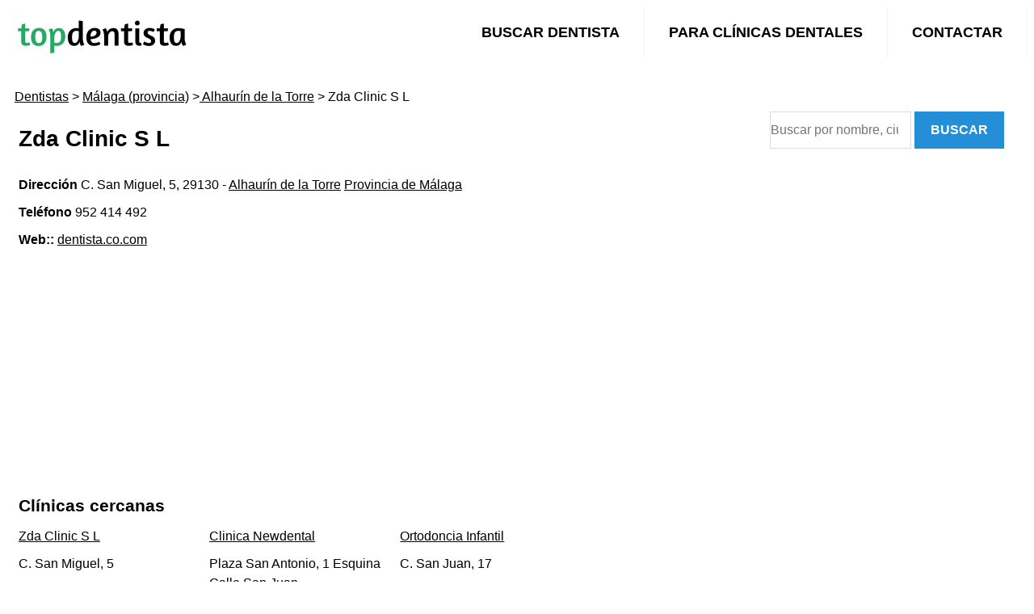

--- FILE ---
content_type: text/html; charset=UTF-8
request_url: https://www.topdentista.com/info/zda-clinic-alhaurin-de-la-torre
body_size: 2977
content:
<!DOCTYPE html>
<html lang="es">
<!--[if lt IE 7]>  <html class="no-js lt-ie9 lt-ie8 lt-ie7" lang=""> <![endif]-->
<!--[if IE 7]> <html class="no-js lt-ie9 lt-ie8" lang=""> <![endif]-->
<!--[if IE 8]> <html class="no-js lt-ie9" lang=""> <![endif]-->
<!--[if gt IE 8]><!-->
<!--<![endif]-->
<head>
	<!-- Google Tag Manager -->
	<script>(function(w,d,s,l,i){w[l]=w[l]||[];w[l].push({'gtm.start':
	new Date().getTime(),event:'gtm.js'});var f=d.getElementsByTagName(s)[0],
	j=d.createElement(s),dl=l!='dataLayer'?'&l='+l:'';j.async=true;j.src=
	'https://www.googletagmanager.com/gtm.js?id='+i+dl;f.parentNode.insertBefore(j,f);
	})(window,document,'script','dataLayer','GTM-N2H2WK6');</script>
	<!-- End Google Tag Manager -->
<!-- TradeDoubler site verification 3299424 -->
<meta charset="utf-8">
<title>Zda Clinic S L</title>
<meta name="description" content="Zda Clinic S L, clínica dental en C. San Miguel,  5, Alhaurín de la Torre" />
<link rel="canonical" href="https://www.topdentista.com/info/zda-clinic-alhaurin-de-la-torre" />
<meta name="robots" content="index,follow" />
<!-- Favicon -->
<link rel="shortcut icon" type="image/x-icon" href="https://www.topdentista.com/upload/favicon.png">


<meta name="geo.placename" content="Alhaurín de la Torre">
<meta name="geo.position" content="36.6612115,-4.5621352">
<meta name="ICBM" content="36.6612115,-4.5621352">
<meta name="author" content="Web y Acción SL" />
<!--[if IE]>
<meta http-equiv='X-UA-Compatible' content='IE=edge,chrome=1'>
<![endif]-->
<meta http-equiv="X-UA-Compatible" content="IE=edge,chrome=1"/>
<meta name="viewport" content="width=device-width, initial-scale=1.0, maximum-scale=2.0" />
<meta property="og:type" content="company" />
<meta property="og:title" content="Zda Clinic S L" />
<meta property="og:description" content="Zda Clinic S L, clínica dental en C. San Miguel,  5, Alhaurín de la Torre" />
<meta property="og:url" content="https://www.topdentista.com/info/zda-clinic-alhaurin-de-la-torre" />
<meta property="og:site_name" content="Zda Clinic S L"/>	

<!--  Stylesheets -->

<link href="https://www.topdentista.com/assets/css/all-stylesheets.css" rel="stylesheet">

<link rel="preconnect" href="https://fonts.googleapis.com">
<link rel="preconnect" href="https://fonts.gstatic.com" crossorigin>
<link rel="preload" 
      href="https://fonts.googleapis.com/css2?family=Quicksand:wght@300;400;500;600;700&display=swap"
      as="style"
      onload="this.onload=null; this.rel='stylesheet'; document.body.classList.add('fontLoaded')">
<!-- ############ -->	 
	  
<!-- Google tag (gtag.js) -->
<script async src="https://www.googletagmanager.com/gtag/js?id=G-HFNQFSVTRV"></script>
<script>
  window.dataLayer = window.dataLayer || [];
  function gtag(){dataLayer.push(arguments);}
  gtag('js', new Date());

  gtag('config', '');
</script>

<script src="https://www.google.com/recaptcha/api.js" async defer></script>
  
<script async src="https://pagead2.googlesyndication.com/pagead/js/adsbygoogle.js?client=ca-pub-8549267314719925"
     crossorigin="anonymous"></script>
  	   
</head>
<body>
	
	
<div class="contenedor">
<!--====== Header Section Start ======-->
<header class="header">
  <a href="https://www.topdentista.com"><img style="width:260px; height:80px;" src="https://www.topdentista.com/upload/logo.png" alt="topdentista.com"></a>
  <input class="menu-btn" type="checkbox" id="menu-btn" />
  <label class="menu-icon" for="menu-btn"><span class="navicon"></span></label>
  <ul class="menu">
    <li><a href="https://www.topdentista.com/buscar">Buscar dentista</a></li>
    <li><a href="https://www.topdentista.com/altaclinica">Para clínicas dentales</a></li>
    <li><a href="https://www.topdentista.com/contact">Contactar</a></li>
  </ul>
</header>




  <!-- styles -->
  <style>


@media (max-width: 767px)
{
#fromtop50 {margin-top:50px;}	
.col-lg-8-left{
  width: 100%;
  margin-right: 10px;
  padding-left: 0px;
  float:left;
}
.col-lg-2{width:50%; padding-right:0px; float:left; font-size:20px;}
.swiper-container {
  width: 100%;
  height: 200px;
  margin-left: auto;
  margin-right: auto;}
.gallery-thumbs {
  height: 0px;
  box-sizing: border-box;
  padding: 1px 1px;
  background-color: #000;
}	
.form-group{font-size:12px; line-height:12px;}
}
.col-lg-8-left{
    width: 80%;
    margin-right: 10px;
    padding-left: 0px;
	float:left;
}
.col-lg-4-right{
    width: 20%;
    padding-left: 0px;
	float:left;
}




@media (min-width: 768px)
{
.col-lg-12 {padding-left: 5px;}
.col-lg-8 {
    width: 63%;
    margin-right: 15px;
    padding-left: 0px;
}
.col-lg-8-left{
    width: 65%;
    margin-right: 10px;
    padding-left: 0px;
	float:left;
}
.col-lg-4-right{
    width: 30%;
    padding-left: 0px;
	float:left;
}
.form-group {
    font-size: 10px;
    line-height: 10px;
}
}
  </style>

<!-- CONTENIDO PRINCIPAL DE LA PÁGINA -->

<div id="fromtop50" class="row-white-management">
<div class="col-lg-9">
<p><a href="/">Dentistas</a>  > <a href="/p:malaga"> Málaga (provincia)</a> ><a href="/alhaurin-de-la-torre"> Alhaurín de la Torre</a> > Zda Clinic S L</p>


<div class="col-lg-12">
<h1>Zda Clinic S L</h1>


<p><strong>Dirección</strong> C. San Miguel,  5, 29130 - <a href="/alhaurin-de-la-torre">Alhaurín de la Torre</a> <a href="/p:malaga">Provincia de Málaga</a></p>

	 
	<p><strong>Teléfono</strong> 952 414 492   
		
</p>

	
	
<p><strong>Web::</strong> <a  rel="ugc nofollow"  href="//dentista.co.com?utm_source=topdentista.com" target="_blank">dentista.co.com</a></p>




<!-- BLOQUE PUBLICIDAD -->
<div class="col-lg-12" style="text-align:center; position:inherit;"><script async src="https://pagead2.googlesyndication.com/pagead/js/adsbygoogle.js?client=ca-pub-8549267314719925"
     crossorigin="anonymous"></script>
<!-- topdentista-adaptable -->
<ins class="adsbygoogle"
     style="display:block"
     data-ad-client="ca-pub-8549267314719925"
     data-ad-slot="5197421208"
     data-ad-format="auto"
     data-full-width-responsive="true"></ins>
<script>
     (adsbygoogle = window.adsbygoogle || []).push({});
</script></div>
<!-- FIN BLOQUE PUBLICIDAD -->	

<div class="clearfix"></div>

<!-- DIV COLUMNA IMAGEN -->
	
	
<!-- DIV TRATAMIENTOS -->

	
		
		
		
		
		
		
		
		
		
		
		
		
		
		
		
		
		
		
		
	
<div class="clearfix"></div>

<!--  Si hay precio de tratamientos muestro el título  -->
<!--  Tarifa de los tratamientos  -->	











<div class="clearfix"></div>

<!-- CLINCIAS CERCANAS -->
<h3>Clínicas cercanas</h3>
<div class="col-lg-12">
<div class="row">
<!-- ARTICLE STARTS -->
<div class="col-lg-3">
<p><a href="https://www.topdentista.com/info/zda-clinic-alhaurin-de-la-torre" >Zda Clinic S L</a></p>
<p>C. San Miguel,  5</p>
</div>
<!-- ARTICLE ENDS -->
<!-- ARTICLE STARTS -->
<div class="col-lg-3">
<p><a href="https://www.topdentista.com/info/clinica-newdental-alhaurin-de-la-torre" >Clinica Newdental</a></p>
<p>Plaza San Antonio,  1 Esquina Calle San Juan</p>
</div>
<!-- ARTICLE ENDS -->
<!-- ARTICLE STARTS -->
<div class="col-lg-3">
<p><a href="https://www.topdentista.com/info/ortodoncia-infantil-alhaurin-de-la-torre" >Ortodoncia Infantil</a></p>
<p>C. San Juan,  17</p>
</div>
<!-- ARTICLE ENDS -->
<!-- ARTICLE STARTS -->
<div class="col-lg-3">
<p><a href="https://www.topdentista.com/info/clinica-dental-fernandez-corado-alhaurin-de-la-torre" >Clínica Dental Fernández &amp; Corado</a></p>
<p>C. San Juan,  17</p>
</div>
<!-- ARTICLE ENDS -->
</div>
</div>
<!-- BLOQUE PUBLICIDAD -->
<div class="col-lg-12" style="text-align:center; position:inherit;"><script async src="https://pagead2.googlesyndication.com/pagead/js/adsbygoogle.js?client=ca-pub-8549267314719925"
     crossorigin="anonymous"></script>
<!-- topdentista-adaptable -->
<ins class="adsbygoogle"
     style="display:block"
     data-ad-client="ca-pub-8549267314719925"
     data-ad-slot="5197421208"
     data-ad-format="auto"
     data-full-width-responsive="true"></ins>
<script>
     (adsbygoogle = window.adsbygoogle || []).push({});
</script></div>
<!-- FIN BLOQUE PUBLICIDAD -->	
<!-- FIN CLINICAS CERCANAS -->




		<!-- MAPA -->

<div class="col-lg-8">
<h3 >Dónde estamos</h3>
<iframe
  width="100%"
  height="300"
  style="border:0"
  loading="lazy"
  allowfullscreen
  referrerpolicy="no-referrer-when-downgrade"
  src="https://www.google.com/maps/embed/v1/place?key=AIzaSyCUWi6vzA4e-6d9RnN2zD3BGTR3OF8Jxm8&q={Zda Clinic S L}-Alhaurín de la Torre&center=36.6612115,-4.5621352&zoom=19">
</iframe>
</div>


<!-- fin  -->


</div>
</div>

<!-- RIGHT COLUMN STARTS
========================================================================= -->
<div class="col-lg-3">                        
<!-- TABS STARTS -->
<div class="tabs">
<div role="tabpanel">
<!-- Nav tabs -->



<div class="col-lg-12">
<form method="GET" action="https://www.topdentista.com/search" accept-charset="UTF-8" role="form">
		<div class="area-title text-center">
		<input class="cuadro-busqueda" type="search" value="" name="q" style="float:none" placeholder="Buscar por nombre, ciudad, código postal...">
		<button class="boton-accion">Buscar</button>                 
		</div>
</form>
</div>


<!-- BLOQUE PUBLICIDAD -->
<div class="col-lg-12"><script async src="https://pagead2.googlesyndication.com/pagead/js/adsbygoogle.js?client=ca-pub-8549267314719925"      crossorigin="anonymous"></script> <!-- topdentista-adaptable --> <ins class="adsbygoogle"      style="display:block"      data-ad-client="ca-pub-8549267314719925"      data-ad-slot="5197421208"      data-ad-format="auto"      data-full-width-responsive="true"></ins> <script>      (adsbygoogle = window.adsbygoogle || []).push({}); </script></div>
<!-- FIN BLOQUE PUBLICIDAD -->

<!-- Tab panes -->

</div>
</div>
<!-- TABS ENDS -->
</div>
<!-- /. RIGHT COLUMN ENDS
========================================================================= -->
<div class="clearfix"></div>


<div class="clearfix"></div>

</div>

</div>

</div>

<div class="clearfix"></div>
<!-- DIV COLUMNA TEXTO -->
</div>




<!-- cierre footer -->
</div>



<!-- FOOTER STARTS========================================================================= -->
<!--FOOTER AREA-->
<footer class="footer-area" style="background-color: #ededed;">
	
	<div class="container">
	<div class="row">
	<div class="col-md-4 col-lg-4 col-sm-6 col-xs-12">
	<div class="s_footer footer-blog">
	<ul class="footer-blog-post">
	<li><a href="/about">Quiénes somos</a></li>
	<li><a href="/buscar">Buscar dentista</a></li>
	<li><a href="/about/aviso-legal">Aviso legal</a></li>
	<li><a href="/about/privacidad">Política de privacidad</a></li>
	<li><a href="/about/cookies">Política de cookies</a></li>
	</ul>
	</div>
	</div>
	<div class="col-md-4 col-lg-4 col-sm-6 col-xs-12">
		<div class="s_footer footer-quick-link">
		<ul class="footer-blog-post">
		<li><a href="/madrid">Dentistas en Madrid</a></li>
		<li><a href="/barcelona">Dentistas en Barcelona</a></li>
		<li><a href="/valencia">Dentistas en Valencia</a></li>
		<li><a href="/zaragoza">Dentistas en Zaragoza</a></li>
		<li><a href="/sevilla">Dentistas en Sevilla</a></li>
		<li><a href="/pamplona">Dentistas en Pamplona</a></li>
		<li><a href="/malaga">Dentistas en Málaga</a></li>
		</ul>
		</div>
	</div>
	<div class="col-md-4 col-lg-4 col-sm-6 col-xs-12">
	<div class="s_footer footer-contact">
		<ul class="footer-blog-post">
		<li><a href="/contact">Contactar</a></li>
		<li>Email : <a href="/contact">hola@webaccion.com</a></li>
		</ul>

	</div>
	</div>
	</div>
	</div>	
	
	
<div class="footer-bottom-area image-bg">


</div>
<div class="footer-copyright">
<div class="container">
<div class="row">
<div class="col-md-12 col-xs-12">
<p>&copy; 2023 topdentista.com | Todos los derechos reservados</p>
</div>
</div>
</div>
</div>
<!--FOOTER AREA END-->


</body>
</html>

--- FILE ---
content_type: text/html; charset=utf-8
request_url: https://www.google.com/recaptcha/api2/aframe
body_size: -88
content:
<!DOCTYPE HTML><html><head><meta http-equiv="content-type" content="text/html; charset=UTF-8"></head><body><script nonce="lLI8obzUJ0HvVca1b5aaJw">/** Anti-fraud and anti-abuse applications only. See google.com/recaptcha */ try{var clients={'sodar':'https://pagead2.googlesyndication.com/pagead/sodar?'};window.addEventListener("message",function(a){try{if(a.source===window.parent){var b=JSON.parse(a.data);var c=clients[b['id']];if(c){var d=document.createElement('img');d.src=c+b['params']+'&rc='+(localStorage.getItem("rc::a")?sessionStorage.getItem("rc::b"):"");window.document.body.appendChild(d);sessionStorage.setItem("rc::e",parseInt(sessionStorage.getItem("rc::e")||0)+1);localStorage.setItem("rc::h",'1768933423088');}}}catch(b){}});window.parent.postMessage("_grecaptcha_ready", "*");}catch(b){}</script></body></html>

--- FILE ---
content_type: text/css
request_url: https://www.topdentista.com/assets/css/all-stylesheets.css
body_size: 2572
content:
@charset "utf-8";


html {
    font-family: 'Quicksand', sans-serif;
    -webkit-text-size-adjust: 100%;
    -ms-text-size-adjust: 100%
}


/*************************** menu area  **************************/

body,html {
    height: 100%
}

body {
    font-weight: 400;
    line-height: 24px;
    font-size: 16px;
	font-family: 'Helvetica Neue', Helvetica, Arial, sans-serif;
}

body.fontLoaded {
	font-family: 'Quicksand', sans-serif;
}

.container {
    padding-right: 5px;
    padding-left: 5px;
    margin-right: auto;
    margin-left: auto
}

@media (min-width: 768px) {
    .container {
        width:750px
    }
}

@media (min-width: 992px) {
    .container {
        width:970px
    }
}

@media (min-width: 1200px) {
    .container {
        width:95%;
        max-width: 1920px
    }
}

.clearfix:after,.clearfix:before,.container:after,.container:before,.nav:after,.nav:before,.navbar-collapse:after,.navbar-collapse:before,.navbar-header:after,.navbar-header:before,.navbar:after,.navbar:before,.row:after,.row:before {
    display: table;
    content: " "
}

.clearfix:after,.container:after,.nav:after,.navbar-collapse:after,.navbar-header:after,.navbar:after,.row:after {
    clear: both
}

.row {
    margin-right: -15px;
    margin-left: -15px
}

a{color:#000; text-decoration:underline;}
a:hover {text-decoration: none; color:#313232;}

/****************************************************************
*************************** menu area  **************************
****************************************************************/

.header {
  background-color: #fff;rgba(0,0,0,.1);
  position: inherit;
  width: 100%;
  z-index: 3;
  font-size:16px;
  text-transform:uppercase;
}

.header ul {
  margin: 0;
  padding: 0;
  list-style: none;
  overflow: hidden;
  background-color: #fff;
}

.header li a {
  display: block;
  padding: 20px 20px;
  border-right: 1px solid #f4f4f4;
  text-decoration: none;
  color:#000;
}

.header li a:hover,
.header .menu-btn:hover {
  background-color: #f4f4f4;
}

.header .logo {
  display: block;
  float: left;
  font-size: 2em;
  padding: 10px 20px;
  text-decoration: none;
}

/* menu */

.header .menu {
  clear: both;
  max-height: 0;
  transition: max-height .2s ease-out;
}

/* menu icon */

.header .menu-icon {
  cursor: pointer;
  display: inline-block;
  float: right;
  padding: 28px 20px;
  position: relative;
  user-select: none;
}

.header .menu-icon .navicon {
  background: #333;
  display: block;
  height: 2px;
  position: relative;
  transition: background .2s ease-out;
  width: 18px;
}

.header .menu-icon .navicon:before,
.header .menu-icon .navicon:after {
  background: #333;
  content: '';
  display: block;
  height: 100%;
  position: absolute;
  transition: all .2s ease-out;
  width: 100%;
}

.header .menu-icon .navicon:before {
  top: 5px;
}

.header .menu-icon .navicon:after {
  top: -5px;
}

/* menu btn */

.header .menu-btn {
  display: none;
}

.header .menu-btn:checked ~ .menu {
  max-height: 240px;
}

.header .menu-btn:checked ~ .menu-icon .navicon {
  background: transparent;
}

.header .menu-btn:checked ~ .menu-icon .navicon:before {
  transform: rotate(-45deg);
}

.header .menu-btn:checked ~ .menu-icon .navicon:after {
  transform: rotate(45deg);
}

.header .menu-btn:checked ~ .menu-icon:not(.steps) .navicon:before,
.header .menu-btn:checked ~ .menu-icon:not(.steps) .navicon:after {
  top: 0;
}



@media (min-width: 768px) {
  .header li {
    float: left;
  }
  .header li a {
    padding: 20px 30px;
	color:#000;
  }
  .header .menu {
    clear: none;
    float: right;
    max-height: none;
	font-size: 18px;
	text-transform: uppercase;
	font-weight: 700;
  }
  .header .menu-icon {
    display: none;
  }
}

/* ====================
  Responsive Section
=======================*/

/* Tablet desktop :768px. */

@media only screen and (min-width: 768px) and (max-width: 991px) {
  header .navigation .menu-list {
    width: 60%;
  }

  header .navigation .menu-list li a{
    font-size: 16px;
  }

}

/* Large Mobile :480px. */

@media only screen and (max-width: 767px) {

  header .navigation {position:fixed;}

  header .navigation .menu-list {
    position: absolute;
    top: 12vh;
    min-width: 100%;
    background: rgba(255, 255, 255, 1);
    text-align: center;
    display: none;
  }

  header .navigation .menu-list li {
    display: block;
  }

  header .navigation .menu-list li a {
    display: block;
    padding: 20px;
    transition: color 1s ease, padding 1s ease, background-color 1s ease;

  }

  header .navigation .menu-list li a:hover{
    color: #b1d4e0;
    padding-left: 30px;
    background: rgba(255, 255, 255, 0.99);
  }

  header .navigation .humbarger{
    display: block;
  }
}

/* small mobile :320px. */

@media only screen and (max-width: 479px) {
	
  header .navigation {position:fixed;}

  .intro-inner .intro-content h1 {
    font-size: 2rem;
    letter-spacing: 1px;
  }

  .intro-inner .intro-content p {
    margin-top: 10px;
  }
}

/****************************************************************
************************ fin menu area  *************************
****************************************************************/

.row-white-management {
    background-color: #fff;
    padding: 10px 0px;
    line-height: 24px;
    color: #000;
    font-weight: 500;
    float: left;
    width: 100%;
    margin-top: 10px;
}

.row-white-management h1 {
    position: relative;
    line-height: 30px;
    font-weight: 600
}

.cuadro-busqueda {
    border: 1px solid #dedede;
    width: 60%;
    text-align: center;
    float: left;
    padding: 10px 0;
}

.boton-accion {
    float: none;
    background-color: #248fd6;
    color: #fff;
    padding: 11px 20px;
    font-weight: 700;
    text-transform: uppercase;
    border: 0;
    max-width: 200px;
}

.boton-folleto {
    float: none;
    background-color: #109347;
    color: #fff;
    padding: 11px 20px;
    font-weight: 400;
    border: 0;
    max-width: 300px;
}

@media (max-width: 767px) {
	.row-white-management {
	    padding: 10px;
	}
	.navbar{display:none}
	
	label {
	    max-width: 100%;
	    margin-bottom: 5px;
	    font-weight: 500;
	}
}

.col-lg-1,.col-lg-10,.col-lg-11,.col-lg-12,.col-lg-2,.col-lg-3,.col-lg-4,.col-lg-5,.col-lg-6,.col-lg-7,.col-lg-8,.col-lg-9 {
    position: relative;
    min-height: 1px;
    padding-right: 10px;
    padding-left: 10px;
	float:left;
	overflow: hidden;
}

.pagination {
    display: inline-block;
    padding-left: 0;
    margin: 20px 0;
    border-radius: 4px
}

.pagination>li {
    display: inline
}

.pagination>li>a, .pagination>li>span {
    position: relative;
    float: left;
    padding: 6px 12px;
    margin-left: -1px;
    line-height: 1.42857143;
    color: #444;
    text-decoration: none;
    background-color: #fff;
    border: 1px solid #ddd
}

.pagination>li:first-child>a, .pagination>li:first-child>span {
    margin-left: 0;
    border-top-left-radius: 4px;
    border-bottom-left-radius: 4px
}

.pagination>li:last-child>a, .pagination>li:last-child>span {
    border-top-right-radius: 4px;
    border-bottom-right-radius: 4px
}

.pagination>li>a:hover, .pagination>li>span:hover, .pagination>li>a:focus, .pagination>li>span:focus {
    color: #fff;
    background-color: #e4545b;
    border-color: #e4545b
}

.pagination>.active>a, .pagination>.active>span, .pagination>.active>a:hover, .pagination>.active>span:hover, .pagination>.active>a:focus, .pagination>.active>span:focus {
    z-index: 2;
    color: #fff;
    cursor: default;
    background-color: #e4545b;
    border-color: #e4545b
}

.pagination>.disabled>span, .pagination>.disabled>span:hover, .pagination>.disabled>span:focus, .pagination>.disabled>a, .pagination>.disabled>a:hover, .pagination>.disabled>a:focus {
    color: #777;
    cursor: not-allowed;
    background-color: #fff;
    border-color: #ddd
}

.pagination-lg>li>a, .pagination-lg>li>span {
    font-size: 16px;
    padding-top: 8px;
    padding-right: 14px;
    padding-bottom: 8px;
    padding-left: 14px;
}

.pagination-lg>li:first-child>a, .pagination-lg>li:first-child>span {
    border-top-left-radius: 0px;
    border-bottom-left-radius: 0px
}

.pagination-lg>li:last-child>a, .pagination-lg>li:last-child>span {
    border-top-right-radius: 0px;
    border-bottom-right-radius: 0px
}

.pagination-sm>li>a, .pagination-sm>li>span {
    padding: 5px 10px;
    font-size: 12px
}

.pagination-sm>li:first-child>a, .pagination-sm>li:first-child>span {
    border-top-left-radius: 3px;
    border-bottom-left-radius: 3px
}

.pagination-sm>li:last-child>a, .pagination-sm>li:last-child>span {
    border-top-right-radius: 3px;
    border-bottom-right-radius: 3px
}

.row-white-management p{
    font-size: 1;
}

/* ====================
  Responsive Section
=======================*/

.center {
    text-align: center
}

.contenedor {
    background-color: #fff;
    margin: auto;
    width: 100%;
    max-width: 100%
}

article,footer,header,main,nav,section {
    display: block
}

b,strong {
    font-weight: 700
}

h1 {
    margin: .67em 0;
    font-size: 2em
}

small {
    font-size: 80%
}

img {
    border: 0;
	width:100%;
	height:100%;
}


button,input,textarea {
    margin: 0;
    font: inherit;
    color: inherit
}

button {
    overflow: visible
}


html {
    font-size: 16px;
    -webkit-tap-highlight-color: transparent
}

button,input,textarea {
    font-family: inherit;
    font-size: inherit;
    line-height: inherit
}


img {
    vertical-align: middle
}





.h1,.h2,.h3,.h4,.h5,.h6,h1,h2,h3,h4,h5,h6 {
    font-family: inherit;
    font-weight: 500;
    line-height: 1.1;
    color: inherit
}



.h1,h1 {
    font-size: 28px
}

.h2,h2 {
    font-size: 24px
}

.h3,h3 {
    font-size: 21px
}

.h4,h4 {
    font-size: 18px
}

.h5,h5 {
    font-size: 14px
}

.h6,h6 {
    font-size: 12px
}

p {
    margin: 0 0 10px
}

.small,small {
    font-size: 85%
}


ul {
    margin-top: 0;
    margin-bottom: 10px;
    font-size: 14px;
	list-style: none;
}

ul ul {
    margin-bottom: 0
}





@media (min-width: 1200px) {

    .col-lg-12 {
        width: 100%;
        background-color: #fff
    }

    .col-lg-11 {
        width: 91.66666667%
    }

    .col-lg-10 {
        width: 83.33333333%
    }

    .col-lg-9 {
        width: 72%
    }

    .col-lg-8 {
        width: 64%
    }

    .col-lg-7 {
        width: 58.33333333%
    }

    .col-lg-6 {
        width: 48%;
		float:left;
    }

    .col-lg-5 {
        width: 41.66666667%
    }

    .col-lg-4 {
        width: 31%
    }

    .col-lg-3 {
        width: 23%
    }

    .col-lg-2 {
        width: 16.66666667%
    }

    .col-lg-1 {
        width: 8.33333333%
    }


}

label {
    display: inline-block;
    max-width: 100%;
    margin-bottom: 5px;
    font-weight: 500
}

input[type=search] {
    -webkit-box-sizing: border-box;
    -moz-box-sizing: border-box;
    box-sizing: border-box
}

input[type=checkbox],input[type=radio] {
    margin: 4px 0 0;
    line-height: normal
}


input[type=search] {
    -webkit-appearance: none
}




.pheader {
    font-size: 16px
}


img {
    max-width: 100%;
    height: auto
}

h1,h2,h3,h4,h5,h6 {
    margin: 15px 0 15px;
    font-weight: 700
}

h1 {
    position: relative;
    font-weight: 400;
    line-height: 30px;
    margin-bottom: 30px
}


.image-bg {
    color: #000;
    position: relative
}


.footer-bottom-area-bg::before,.top-area-bg::before {
    background: rgba(0,0,0,.1);
    content: "";
    height: 100%;
    left: 0;
    opacity: .8;
    position: absolute;
    top: 0;
    width: 100%
}

.area-title {
    margin-top: 30px
}


.footer-bottom-area {
    position: relative;
    padding-bottom: 20px;
    padding-top: 20px
}

.footer-bottom-area-bg {
    background: rgba(0,0,0,0);
    height: 100%;
    left: 0;
    position: absolute;
    top: 0;
    width: 100%
}

ul.footer-blog-post,ul.quick-links {
    list-style: outside none none;
    margin: 0;
    padding: 0
}

ul.footer-blog-post li,ul.quick-links li {
    line-height: 30px;
    display: block
}

ul.footer-blog-post li:last-child,ul.quick-links li:last-child {
    border-bottom: 0 none
}

.footer-blog-post a {
    color: #000
}


.footer-copyright {
    background: #222 none repeat scroll 0 0;
    color: #fff;
    padding: 20px 0;
    text-align: center;
    letter-spacing: 2px;
    font-size: 12px;
}

.footer-copyright p {
    margin-bottom: 0;
}



.tabs {
    padding-bottom: 30px
}

input,textarea {
    font-size: 16px;
    padding: 8px;
    margin-bottom: 16px;
    border-radius: 0!important;
    width: 100%
}

input[type=checkbox],input[type=radio] {
    width: auto!important
}



